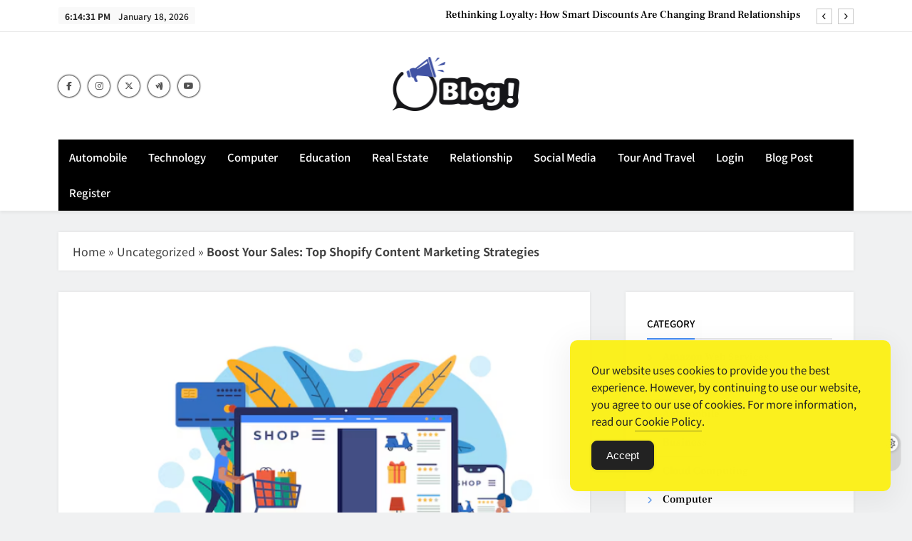

--- FILE ---
content_type: text/html; charset=UTF-8
request_url: https://www.guestpostworld.com/boost-your-sales-top-shopify-content-marketing-strategies/
body_size: 17299
content:
<!doctype html>
<html lang="en-US">
<head>
	<meta charset="UTF-8">
	<meta name="viewport" content="width=device-width, initial-scale=1">
	<link rel="profile" href="https://gmpg.org/xfn/11">
	<meta name='robots' content='index, follow, max-image-preview:large, max-snippet:-1, max-video-preview:-1'/>

	<!-- This site is optimized with the Yoast SEO Premium plugin v26.1 (Yoast SEO v26.7) - https://yoast.com/wordpress/plugins/seo/ -->
	<title>Boost Your Sales: Top Shopify Content Marketing Strategies - Global Guest Posts Hub: Connecting Voices Across the World</title>
	<link rel="canonical" href="https://www.guestpostworld.com/boost-your-sales-top-shopify-content-marketing-strategies/"/>
	<meta property="og:locale" content="en_US"/>
	<meta property="og:type" content="article"/>
	<meta property="og:title" content="Boost Your Sales: Top Shopify Content Marketing Strategies"/>
	<meta property="og:description" content="For a Shopify business to do well, it needs more than just goods; it needs a plan. Explores effective techniques, with insights from a Shopify SEO specialist, to enhance your store&#8217;s visibility and drive more traffic and conversions. You&#8217;ll learn how to make content for Shopify that does more than just promote goods and helps..."/>
	<meta property="og:url" content="https://www.guestpostworld.com/boost-your-sales-top-shopify-content-marketing-strategies/"/>
	<meta property="og:site_name" content="Global Guest Posts Hub: Connecting Voices Across the World"/>
	<meta property="article:published_time" content="2024-05-23T07:53:12+00:00"/>
	<meta property="article:modified_time" content="2024-05-23T07:55:33+00:00"/>
	<meta property="og:image" content="https://www.guestpostworld.com/wp-content/uploads/2024/05/shopify-SEO-experts-IndeedSEO.png"/>
	<meta property="og:image:width" content="798"/>
	<meta property="og:image:height" content="384"/>
	<meta property="og:image:type" content="image/png"/>
	<meta name="author" content="admin"/>
	<meta name="twitter:card" content="summary_large_image"/>
	<meta name="twitter:label1" content="Written by"/>
	<meta name="twitter:data1" content="admin"/>
	<meta name="twitter:label2" content="Est. reading time"/>
	<meta name="twitter:data2" content="7 minutes"/>
	<script type="application/ld+json" class="yoast-schema-graph">{"@context":"https://schema.org","@graph":[{"@type":"Article","@id":"https://www.guestpostworld.com/boost-your-sales-top-shopify-content-marketing-strategies/#article","isPartOf":{"@id":"https://www.guestpostworld.com/boost-your-sales-top-shopify-content-marketing-strategies/"},"author":{"name":"admin","@id":"https://www.guestpostworld.com/#/schema/person/587c513c315f62767c36ee0c0383e916"},"headline":"Boost Your Sales: Top Shopify Content Marketing Strategies","datePublished":"2024-05-23T07:53:12+00:00","dateModified":"2024-05-23T07:55:33+00:00","mainEntityOfPage":{"@id":"https://www.guestpostworld.com/boost-your-sales-top-shopify-content-marketing-strategies/"},"wordCount":1369,"commentCount":0,"publisher":{"@id":"https://www.guestpostworld.com/#organization"},"image":{"@id":"https://www.guestpostworld.com/boost-your-sales-top-shopify-content-marketing-strategies/#primaryimage"},"thumbnailUrl":"https://www.guestpostworld.com/wp-content/uploads/2024/05/shopify-SEO-experts-IndeedSEO.png","keywords":["Shopify SEO","Shopify SEO specialist"],"articleSection":["Business"],"inLanguage":"en-US"},{"@type":"WebPage","@id":"https://www.guestpostworld.com/boost-your-sales-top-shopify-content-marketing-strategies/","url":"https://www.guestpostworld.com/boost-your-sales-top-shopify-content-marketing-strategies/","name":"Boost Your Sales: Top Shopify Content Marketing Strategies - Global Guest Posts Hub: Connecting Voices Across the World","isPartOf":{"@id":"https://www.guestpostworld.com/#website"},"primaryImageOfPage":{"@id":"https://www.guestpostworld.com/boost-your-sales-top-shopify-content-marketing-strategies/#primaryimage"},"image":{"@id":"https://www.guestpostworld.com/boost-your-sales-top-shopify-content-marketing-strategies/#primaryimage"},"thumbnailUrl":"https://www.guestpostworld.com/wp-content/uploads/2024/05/shopify-SEO-experts-IndeedSEO.png","datePublished":"2024-05-23T07:53:12+00:00","dateModified":"2024-05-23T07:55:33+00:00","breadcrumb":{"@id":"https://www.guestpostworld.com/boost-your-sales-top-shopify-content-marketing-strategies/#breadcrumb"},"inLanguage":"en-US","potentialAction":[{"@type":"ReadAction","target":["https://www.guestpostworld.com/boost-your-sales-top-shopify-content-marketing-strategies/"]}]},{"@type":"ImageObject","inLanguage":"en-US","@id":"https://www.guestpostworld.com/boost-your-sales-top-shopify-content-marketing-strategies/#primaryimage","url":"https://www.guestpostworld.com/wp-content/uploads/2024/05/shopify-SEO-experts-IndeedSEO.png","contentUrl":"https://www.guestpostworld.com/wp-content/uploads/2024/05/shopify-SEO-experts-IndeedSEO.png","width":798,"height":384},{"@type":"BreadcrumbList","@id":"https://www.guestpostworld.com/boost-your-sales-top-shopify-content-marketing-strategies/#breadcrumb","itemListElement":[{"@type":"ListItem","position":1,"name":"Home","item":"https://www.guestpostworld.com/"},{"@type":"ListItem","position":2,"name":"Uncategorized","item":"https://www.guestpostworld.com/category/uncategorized/"},{"@type":"ListItem","position":3,"name":"Boost Your Sales: Top Shopify Content Marketing Strategies"}]},{"@type":"WebSite","@id":"https://www.guestpostworld.com/#website","url":"https://www.guestpostworld.com/","name":"Global Guest Posts Hub: Connecting Voices Across the World","description":"Sharing Perspectives, One Post at a Time","publisher":{"@id":"https://www.guestpostworld.com/#organization"},"potentialAction":[{"@type":"SearchAction","target":{"@type":"EntryPoint","urlTemplate":"https://www.guestpostworld.com/?s={search_term_string}"},"query-input":{"@type":"PropertyValueSpecification","valueRequired":true,"valueName":"search_term_string"}}],"inLanguage":"en-US"},{"@type":"Organization","@id":"https://www.guestpostworld.com/#organization","name":"Global Guest Posts Hub: Connecting Voices Across the World","url":"https://www.guestpostworld.com/","logo":{"@type":"ImageObject","inLanguage":"en-US","@id":"https://www.guestpostworld.com/#/schema/logo/image/","url":"https://www.guestpostworld.com/wp-content/uploads/2024/04/logo.png","contentUrl":"https://www.guestpostworld.com/wp-content/uploads/2024/04/logo.png","width":229,"height":76,"caption":"Global Guest Posts Hub: Connecting Voices Across the World"},"image":{"@id":"https://www.guestpostworld.com/#/schema/logo/image/"}},{"@type":"Person","@id":"https://www.guestpostworld.com/#/schema/person/587c513c315f62767c36ee0c0383e916","name":"admin","image":{"@type":"ImageObject","inLanguage":"en-US","@id":"https://www.guestpostworld.com/#/schema/person/image/","url":"https://secure.gravatar.com/avatar/b7af7ad777cad2c78cf2fd80d7a9731568df9ce3da0df410edbf55508c5c1c22?s=96&d=mm&r=g","contentUrl":"https://secure.gravatar.com/avatar/b7af7ad777cad2c78cf2fd80d7a9731568df9ce3da0df410edbf55508c5c1c22?s=96&d=mm&r=g","caption":"admin"},"sameAs":["https://guestpostworld.com"]}]}</script>
	<!-- / Yoast SEO Premium plugin. -->


<style id='wp-img-auto-sizes-contain-inline-css'>img:is([sizes=auto i],[sizes^="auto," i]){contain-intrinsic-size:3000px 1500px}</style>
<style id='wp-block-library-inline-css'>:root{--wp-block-synced-color:#7a00df;--wp-block-synced-color--rgb:122 , 0 , 223;--wp-bound-block-color:var(--wp-block-synced-color);--wp-editor-canvas-background:#ddd;--wp-admin-theme-color:#007cba;--wp-admin-theme-color--rgb:0 , 124 , 186;--wp-admin-theme-color-darker-10:#006ba1;--wp-admin-theme-color-darker-10--rgb:0 , 107 , 160.5;--wp-admin-theme-color-darker-20:#005a87;--wp-admin-theme-color-darker-20--rgb:0 , 90 , 135;--wp-admin-border-width-focus:2px}@media (min-resolution:192dpi){:root{--wp-admin-border-width-focus:1.5px}}.wp-element-button{cursor:pointer}:root .has-very-light-gray-background-color{background-color:#eee}:root .has-very-dark-gray-background-color{background-color:#313131}:root .has-very-light-gray-color{color:#eee}:root .has-very-dark-gray-color{color:#313131}:root .has-vivid-green-cyan-to-vivid-cyan-blue-gradient-background{background:linear-gradient(135deg,#00d084,#0693e3)}:root .has-purple-crush-gradient-background{background:linear-gradient(135deg,#34e2e4,#4721fb 50%,#ab1dfe)}:root .has-hazy-dawn-gradient-background{background:linear-gradient(135deg,#faaca8,#dad0ec)}:root .has-subdued-olive-gradient-background{background:linear-gradient(135deg,#fafae1,#67a671)}:root .has-atomic-cream-gradient-background{background:linear-gradient(135deg,#fdd79a,#004a59)}:root .has-nightshade-gradient-background{background:linear-gradient(135deg,#330968,#31cdcf)}:root .has-midnight-gradient-background{background:linear-gradient(135deg,#020381,#2874fc)}:root{--wp--preset--font-size--normal:16px;--wp--preset--font-size--huge:42px}.has-regular-font-size{font-size:1em}.has-larger-font-size{font-size:2.625em}.has-normal-font-size{font-size:var(--wp--preset--font-size--normal)}.has-huge-font-size{font-size:var(--wp--preset--font-size--huge)}.has-text-align-center{text-align:center}.has-text-align-left{text-align:left}.has-text-align-right{text-align:right}.has-fit-text{white-space:nowrap!important}#end-resizable-editor-section{display:none}.aligncenter{clear:both}.items-justified-left{justify-content:flex-start}.items-justified-center{justify-content:center}.items-justified-right{justify-content:flex-end}.items-justified-space-between{justify-content:space-between}.screen-reader-text{border:0;clip-path:inset(50%);height:1px;margin:-1px;overflow:hidden;padding:0;position:absolute;width:1px;word-wrap:normal!important}.screen-reader-text:focus{background-color:#ddd;clip-path:none;color:#444;display:block;font-size:1em;height:auto;left:5px;line-height:normal;padding:15px 23px 14px;text-decoration:none;top:5px;width:auto;z-index:100000}html :where(.has-border-color){border-style:solid}html :where([style*=border-top-color]){border-top-style:solid}html :where([style*=border-right-color]){border-right-style:solid}html :where([style*=border-bottom-color]){border-bottom-style:solid}html :where([style*=border-left-color]){border-left-style:solid}html :where([style*=border-width]){border-style:solid}html :where([style*=border-top-width]){border-top-style:solid}html :where([style*=border-right-width]){border-right-style:solid}html :where([style*=border-bottom-width]){border-bottom-style:solid}html :where([style*=border-left-width]){border-left-style:solid}html :where(img[class*=wp-image-]){height:auto;max-width:100%}:where(figure){margin:0 0 1em}html :where(.is-position-sticky){--wp-admin--admin-bar--position-offset:var(--wp-admin--admin-bar--height,0)}@media screen and (max-width:600px){html :where(.is-position-sticky){--wp-admin--admin-bar--position-offset:0}}</style><style id='wp-block-categories-inline-css'>.wp-block-categories{box-sizing:border-box}.wp-block-categories.alignleft{margin-right:2em}.wp-block-categories.alignright{margin-left:2em}.wp-block-categories.wp-block-categories-dropdown.aligncenter{text-align:center}.wp-block-categories .wp-block-categories__label{display:block;width:100%}</style>
<style id='wp-block-latest-posts-inline-css'>.wp-block-latest-posts{box-sizing:border-box}.wp-block-latest-posts.alignleft{margin-right:2em}.wp-block-latest-posts.alignright{margin-left:2em}.wp-block-latest-posts.wp-block-latest-posts__list{list-style:none}.wp-block-latest-posts.wp-block-latest-posts__list li{clear:both;overflow-wrap:break-word}.wp-block-latest-posts.is-grid{display:flex;flex-wrap:wrap}.wp-block-latest-posts.is-grid li{margin:0 1.25em 1.25em 0;width:100%}@media (min-width:600px){.wp-block-latest-posts.columns-2 li{width:calc(50% - .625em)}.wp-block-latest-posts.columns-2 li:nth-child(2n){margin-right:0}.wp-block-latest-posts.columns-3 li{width:calc(33.33333% - .83333em)}.wp-block-latest-posts.columns-3 li:nth-child(3n){margin-right:0}.wp-block-latest-posts.columns-4 li{width:calc(25% - .9375em)}.wp-block-latest-posts.columns-4 li:nth-child(4n){margin-right:0}.wp-block-latest-posts.columns-5 li{width:calc(20% - 1em)}.wp-block-latest-posts.columns-5 li:nth-child(5n){margin-right:0}.wp-block-latest-posts.columns-6 li{width:calc(16.66667% - 1.04167em)}.wp-block-latest-posts.columns-6 li:nth-child(6n){margin-right:0}}:root :where(.wp-block-latest-posts.is-grid){padding:0}:root :where(.wp-block-latest-posts.wp-block-latest-posts__list){padding-left:0}.wp-block-latest-posts__post-author,.wp-block-latest-posts__post-date{display:block;font-size:.8125em}.wp-block-latest-posts__post-excerpt,.wp-block-latest-posts__post-full-content{margin-bottom:1em;margin-top:.5em}.wp-block-latest-posts__featured-image a{display:inline-block}.wp-block-latest-posts__featured-image img{height:auto;max-width:100%;width:auto}.wp-block-latest-posts__featured-image.alignleft{float:left;margin-right:1em}.wp-block-latest-posts__featured-image.alignright{float:right;margin-left:1em}.wp-block-latest-posts__featured-image.aligncenter{margin-bottom:1em;text-align:center}</style>
<style id='wp-block-list-inline-css'>ol,ul{box-sizing:border-box}:root :where(.wp-block-list.has-background){padding:1.25em 2.375em}</style>
<style id='global-styles-inline-css'>:root{--wp--preset--aspect-ratio--square:1;--wp--preset--aspect-ratio--4-3: 4/3;--wp--preset--aspect-ratio--3-4: 3/4;--wp--preset--aspect-ratio--3-2: 3/2;--wp--preset--aspect-ratio--2-3: 2/3;--wp--preset--aspect-ratio--16-9: 16/9;--wp--preset--aspect-ratio--9-16: 9/16;--wp--preset--color--black:#000;--wp--preset--color--cyan-bluish-gray:#abb8c3;--wp--preset--color--white:#fff;--wp--preset--color--pale-pink:#f78da7;--wp--preset--color--vivid-red:#cf2e2e;--wp--preset--color--luminous-vivid-orange:#ff6900;--wp--preset--color--luminous-vivid-amber:#fcb900;--wp--preset--color--light-green-cyan:#7bdcb5;--wp--preset--color--vivid-green-cyan:#00d084;--wp--preset--color--pale-cyan-blue:#8ed1fc;--wp--preset--color--vivid-cyan-blue:#0693e3;--wp--preset--color--vivid-purple:#9b51e0;--wp--preset--gradient--vivid-cyan-blue-to-vivid-purple:linear-gradient(135deg,#0693e3 0%,#9b51e0 100%);--wp--preset--gradient--light-green-cyan-to-vivid-green-cyan:linear-gradient(135deg,#7adcb4 0%,#00d082 100%);--wp--preset--gradient--luminous-vivid-amber-to-luminous-vivid-orange:linear-gradient(135deg,#fcb900 0%,#ff6900 100%);--wp--preset--gradient--luminous-vivid-orange-to-vivid-red:linear-gradient(135deg,#ff6900 0%,#cf2e2e 100%);--wp--preset--gradient--very-light-gray-to-cyan-bluish-gray:linear-gradient(135deg,#eee 0%,#a9b8c3 100%);--wp--preset--gradient--cool-to-warm-spectrum:linear-gradient(135deg,#4aeadc 0%,#9778d1 20%,#cf2aba 40%,#ee2c82 60%,#fb6962 80%,#fef84c 100%);--wp--preset--gradient--blush-light-purple:linear-gradient(135deg,#ffceec 0%,#9896f0 100%);--wp--preset--gradient--blush-bordeaux:linear-gradient(135deg,#fecda5 0%,#fe2d2d 50%,#6b003e 100%);--wp--preset--gradient--luminous-dusk:linear-gradient(135deg,#ffcb70 0%,#c751c0 50%,#4158d0 100%);--wp--preset--gradient--pale-ocean:linear-gradient(135deg,#fff5cb 0%,#b6e3d4 50%,#33a7b5 100%);--wp--preset--gradient--electric-grass:linear-gradient(135deg,#caf880 0%,#71ce7e 100%);--wp--preset--gradient--midnight:linear-gradient(135deg,#020381 0%,#2874fc 100%);--wp--preset--font-size--small:13px;--wp--preset--font-size--medium:20px;--wp--preset--font-size--large:36px;--wp--preset--font-size--x-large:42px;--wp--preset--spacing--20:.44rem;--wp--preset--spacing--30:.67rem;--wp--preset--spacing--40:1rem;--wp--preset--spacing--50:1.5rem;--wp--preset--spacing--60:2.25rem;--wp--preset--spacing--70:3.38rem;--wp--preset--spacing--80:5.06rem;--wp--preset--shadow--natural:6px 6px 9px rgba(0,0,0,.2);--wp--preset--shadow--deep:12px 12px 50px rgba(0,0,0,.4);--wp--preset--shadow--sharp:6px 6px 0 rgba(0,0,0,.2);--wp--preset--shadow--outlined:6px 6px 0 -3px #fff , 6px 6px #000;--wp--preset--shadow--crisp:6px 6px 0 #000}:where(.is-layout-flex){gap:.5em}:where(.is-layout-grid){gap:.5em}body .is-layout-flex{display:flex}.is-layout-flex{flex-wrap:wrap;align-items:center}.is-layout-flex > :is(*, div){margin:0}body .is-layout-grid{display:grid}.is-layout-grid > :is(*, div){margin:0}:where(.wp-block-columns.is-layout-flex){gap:2em}:where(.wp-block-columns.is-layout-grid){gap:2em}:where(.wp-block-post-template.is-layout-flex){gap:1.25em}:where(.wp-block-post-template.is-layout-grid){gap:1.25em}.has-black-color{color:var(--wp--preset--color--black)!important}.has-cyan-bluish-gray-color{color:var(--wp--preset--color--cyan-bluish-gray)!important}.has-white-color{color:var(--wp--preset--color--white)!important}.has-pale-pink-color{color:var(--wp--preset--color--pale-pink)!important}.has-vivid-red-color{color:var(--wp--preset--color--vivid-red)!important}.has-luminous-vivid-orange-color{color:var(--wp--preset--color--luminous-vivid-orange)!important}.has-luminous-vivid-amber-color{color:var(--wp--preset--color--luminous-vivid-amber)!important}.has-light-green-cyan-color{color:var(--wp--preset--color--light-green-cyan)!important}.has-vivid-green-cyan-color{color:var(--wp--preset--color--vivid-green-cyan)!important}.has-pale-cyan-blue-color{color:var(--wp--preset--color--pale-cyan-blue)!important}.has-vivid-cyan-blue-color{color:var(--wp--preset--color--vivid-cyan-blue)!important}.has-vivid-purple-color{color:var(--wp--preset--color--vivid-purple)!important}.has-black-background-color{background-color:var(--wp--preset--color--black)!important}.has-cyan-bluish-gray-background-color{background-color:var(--wp--preset--color--cyan-bluish-gray)!important}.has-white-background-color{background-color:var(--wp--preset--color--white)!important}.has-pale-pink-background-color{background-color:var(--wp--preset--color--pale-pink)!important}.has-vivid-red-background-color{background-color:var(--wp--preset--color--vivid-red)!important}.has-luminous-vivid-orange-background-color{background-color:var(--wp--preset--color--luminous-vivid-orange)!important}.has-luminous-vivid-amber-background-color{background-color:var(--wp--preset--color--luminous-vivid-amber)!important}.has-light-green-cyan-background-color{background-color:var(--wp--preset--color--light-green-cyan)!important}.has-vivid-green-cyan-background-color{background-color:var(--wp--preset--color--vivid-green-cyan)!important}.has-pale-cyan-blue-background-color{background-color:var(--wp--preset--color--pale-cyan-blue)!important}.has-vivid-cyan-blue-background-color{background-color:var(--wp--preset--color--vivid-cyan-blue)!important}.has-vivid-purple-background-color{background-color:var(--wp--preset--color--vivid-purple)!important}.has-black-border-color{border-color:var(--wp--preset--color--black)!important}.has-cyan-bluish-gray-border-color{border-color:var(--wp--preset--color--cyan-bluish-gray)!important}.has-white-border-color{border-color:var(--wp--preset--color--white)!important}.has-pale-pink-border-color{border-color:var(--wp--preset--color--pale-pink)!important}.has-vivid-red-border-color{border-color:var(--wp--preset--color--vivid-red)!important}.has-luminous-vivid-orange-border-color{border-color:var(--wp--preset--color--luminous-vivid-orange)!important}.has-luminous-vivid-amber-border-color{border-color:var(--wp--preset--color--luminous-vivid-amber)!important}.has-light-green-cyan-border-color{border-color:var(--wp--preset--color--light-green-cyan)!important}.has-vivid-green-cyan-border-color{border-color:var(--wp--preset--color--vivid-green-cyan)!important}.has-pale-cyan-blue-border-color{border-color:var(--wp--preset--color--pale-cyan-blue)!important}.has-vivid-cyan-blue-border-color{border-color:var(--wp--preset--color--vivid-cyan-blue)!important}.has-vivid-purple-border-color{border-color:var(--wp--preset--color--vivid-purple)!important}.has-vivid-cyan-blue-to-vivid-purple-gradient-background{background:var(--wp--preset--gradient--vivid-cyan-blue-to-vivid-purple)!important}.has-light-green-cyan-to-vivid-green-cyan-gradient-background{background:var(--wp--preset--gradient--light-green-cyan-to-vivid-green-cyan)!important}.has-luminous-vivid-amber-to-luminous-vivid-orange-gradient-background{background:var(--wp--preset--gradient--luminous-vivid-amber-to-luminous-vivid-orange)!important}.has-luminous-vivid-orange-to-vivid-red-gradient-background{background:var(--wp--preset--gradient--luminous-vivid-orange-to-vivid-red)!important}.has-very-light-gray-to-cyan-bluish-gray-gradient-background{background:var(--wp--preset--gradient--very-light-gray-to-cyan-bluish-gray)!important}.has-cool-to-warm-spectrum-gradient-background{background:var(--wp--preset--gradient--cool-to-warm-spectrum)!important}.has-blush-light-purple-gradient-background{background:var(--wp--preset--gradient--blush-light-purple)!important}.has-blush-bordeaux-gradient-background{background:var(--wp--preset--gradient--blush-bordeaux)!important}.has-luminous-dusk-gradient-background{background:var(--wp--preset--gradient--luminous-dusk)!important}.has-pale-ocean-gradient-background{background:var(--wp--preset--gradient--pale-ocean)!important}.has-electric-grass-gradient-background{background:var(--wp--preset--gradient--electric-grass)!important}.has-midnight-gradient-background{background:var(--wp--preset--gradient--midnight)!important}.has-small-font-size{font-size:var(--wp--preset--font-size--small)!important}.has-medium-font-size{font-size:var(--wp--preset--font-size--medium)!important}.has-large-font-size{font-size:var(--wp--preset--font-size--large)!important}.has-x-large-font-size{font-size:var(--wp--preset--font-size--x-large)!important}</style>

<style id='classic-theme-styles-inline-css'>.wp-block-button__link{color:#fff;background-color:#32373c;border-radius:9999px;box-shadow:none;text-decoration:none;padding:calc(.667em + 2px) calc(1.333em + 2px);font-size:1.125em}.wp-block-file__button{background:#32373c;color:#fff;text-decoration:none}</style>
<link rel='stylesheet' id='simple-gdpr-cookie-compliance-css' href='https://www.guestpostworld.com/wp-content/plugins/simple-gdpr-cookie-compliance/public/assets/dist/public.min.css?ver=2.0.0' media='all'/>
<style id='simple-gdpr-cookie-compliance-inline-css'>:root{--sgcc-text-color:#222;--sgcc-link-color:#222;--sgcc-link-hover-color:#4cc500;--sgcc-notice-background-color:#fbf01e;--sgcc-cookie-icon-color:#222;--sgcc-close-button-background-color:#222;--sgcc-close-button-hover-background-color:#4cc500;--sgcc-close-button-color:#fff;--sgcc-close-button-hover-color:#fff;--sgcc-accept-button-background-color:#222;--sgcc-accept-button-hover-background-color:#4cc500;--sgcc-accept-button-color:#fff;--sgcc-accept-button-hover-color:#fff;--sgcc-accept-button-border-color:#222;--sgcc-accept-button-hover-border-color:#4cc500}.sgcc-main-wrapper[data-layout="custom_width"],.sgcc-main-wrapper[data-layout="pop_up"]{--width:450px}.sgcc-main-wrapper[data-layout="custom_width"].position-bottom-right{--right:30px;--bottom:30px}</style>
<link rel='stylesheet' id='parent-style-css' href='https://www.guestpostworld.com/wp-content/themes/newsis/style.css?ver=6.9' media='all'/>
<link rel='stylesheet' id='child-style-css' href='https://www.guestpostworld.com/wp-content/themes/new-sis-child-newsis-child/style.css?ver=6.9' media='all'/>
<link rel='stylesheet' id='fontawesome-css' href='https://www.guestpostworld.com/wp-content/themes/newsis/assets/lib/fontawesome/css/all.min.css?ver=6.5.1' media='all'/>
<link rel='stylesheet' id='slick-css' href='https://www.guestpostworld.com/wp-content/themes/newsis/assets/lib/slick/slick.css?ver=1.8.1' media='all'/>
<link rel='stylesheet' id='magnific-popup-css' href='https://www.guestpostworld.com/wp-content/themes/newsis/assets/lib/magnific-popup/magnific-popup.css?ver=1.1.0' media='all'/>
<link rel='stylesheet' id='newsis-typo-fonts-css' href='https://www.guestpostworld.com/wp-content/fonts/b93612ea7cf619cf93b8bb919714b8b7.css' media='all'/>
<link rel='stylesheet' id='newsis-style-css' href='https://www.guestpostworld.com/wp-content/themes/new-sis-child-newsis-child/style.css?ver=1.0' media='all'/>
<style id='newsis-style-inline-css'>body.newsis_font_typography{--newsis-global-preset-color-1:#64748b}body.newsis_font_typography{--newsis-global-preset-color-2:#27272a}body.newsis_font_typography{--newsis-global-preset-color-3:#ef4444}body.newsis_font_typography{--newsis-global-preset-color-4:#eab308}body.newsis_font_typography{--newsis-global-preset-color-5:#84cc16}body.newsis_font_typography{--newsis-global-preset-color-6:#22c55e}body.newsis_font_typography{--newsis-global-preset-color-7:#06b6d4}body.newsis_font_typography{--newsis-global-preset-color-8:#0284c7}body.newsis_font_typography{--newsis-global-preset-color-9:#6366f1}body.newsis_font_typography{--newsis-global-preset-color-10:#84cc16}body.newsis_font_typography{--newsis-global-preset-color-11:#a855f7}body.newsis_font_typography{--newsis-global-preset-color-12:#f43f5e}body.newsis_font_typography{--newsis-global-preset-gradient-color-1:linear-gradient(135deg,#485563 10%,#29323c 100%)}body.newsis_font_typography{--newsis-global-preset-gradient-color-2:linear-gradient(135deg,#ff512f 10%,#f09819 100%)}body.newsis_font_typography{--newsis-global-preset-gradient-color-3:linear-gradient(135deg,#00416a 10%,#e4e5e6 100%)}body.newsis_font_typography{--newsis-global-preset-gradient-color-4:linear-gradient(135deg,#ce9ffc 10%,#7367f0 100%)}body.newsis_font_typography{--newsis-global-preset-gradient-color-5:linear-gradient(135deg,#90f7ec 10%,#32ccbc 100%)}body.newsis_font_typography{--newsis-global-preset-gradient-color-6:linear-gradient(135deg,#81fbb8 10%,#28c76f 100%)}body.newsis_font_typography{--newsis-global-preset-gradient-color-7:linear-gradient(135deg,#eb3349 10%,#f45c43 100%)}body.newsis_font_typography{--newsis-global-preset-gradient-color-8:linear-gradient(135deg,#fff720 10%,#3cd500 100%)}body.newsis_font_typography{--newsis-global-preset-gradient-color-9:linear-gradient(135deg,#ff96f9 10%,#c32bac 100%)}body.newsis_font_typography{--newsis-global-preset-gradient-color-10:linear-gradient(135deg,#69ff97 10%,#00e4ff 100%)}body.newsis_font_typography{--newsis-global-preset-gradient-color-11:linear-gradient(135deg,#3c8ce7 10%,#00eaff 100%)}body.newsis_font_typography{--newsis-global-preset-gradient-color-12:linear-gradient(135deg,#ff7af5 10%,#513162 100%)}.newsis_font_typography{--header-padding:30px}.newsis_font_typography{--header-padding-tablet:20px}.newsis_font_typography{--header-padding-smartphone:20px}.newsis_font_typography{--full-width-padding-top:30px}.newsis_font_typography{--full-width-padding-top-tablet:30px}.newsis_font_typography{--full-width-padding-top-smartphone:30px}.newsis_font_typography{--leftc_rights-padding-top:30px}.newsis_font_typography{--leftc_rights-padding-top-tablet:30px}.newsis_font_typography{--leftc_rights-padding-top-smartphone:30px}.newsis_font_typography{--lefts_rightc-padding-top:30px}.newsis_font_typography{--lefts_rightc-padding-top-tablet:30px}.newsis_font_typography{--lefts_rightc-padding-top-smartphone:30px}.newsis_font_typography{--bottom-full-width-padding-top:30px}.newsis_font_typography{--bottom-full-width-padding-top-tablet:30px}.newsis_font_typography{--bottom-full-width-padding-top-smartphone:30px}.newsis_font_typography{--archive-padding-top:30px}.newsis_font_typography{--archive-padding-top-tablet:30px}.newsis_font_typography{--archive-padding-top-smartphone:30px}.newsis_font_typography{--footer-padding-top:35px}.newsis_font_typography{--footer-padding-top-tablet:35px}.newsis_font_typography{--footer-padding-top-smartphone:35px}.newsis_font_typography{--full-width-padding-bottom:30px}.newsis_font_typography{--full-width-padding-bottom-tablet:30px}.newsis_font_typography{--full-width-padding-bottom-smartphone:30px}.newsis_font_typography{--leftc_rights-padding-bottom:30px}.newsis_font_typography{--leftc_rights-padding-bottom-tablet:30px}.newsis_font_typography{--leftc_rights-padding-bottom-smartphone:30px}.newsis_font_typography{--lefts_rightc-padding-bottom:30px}.newsis_font_typography{--lefts_rightc-padding-bottom-tablet:30px}.newsis_font_typography{--lefts_rightc-padding-bottom-smartphone:30px}.newsis_font_typography{--bottom-full-width-padding-bottom:30px}.newsis_font_typography{--bottom-full-width-padding-bottom-tablet:30px}.newsis_font_typography{--bottom-full-width-padding-bottom-smartphone:30px}.newsis_font_typography{--archive-padding-bottom:30px}.newsis_font_typography{--archive-padding-bottom-tablet:30px}.newsis_font_typography{--archive-padding-bottom-smartphone:30px}.newsis_font_typography{--footer-padding-bottom:35px}.newsis_font_typography{--footer-padding-bottom-tablet:35px}.newsis_font_typography{--footer-padding-bottom-smartphone:35px}.newsis_main_body .site-header.layout--default .top-header{background: #ffff}.newsis_main_body .site-header.layout--default .menu-section .row,.newsis_main_body .site-header.layout--three .header-smh-button-wrap{background:#000}.newsis_font_typography{--site-title-family:Frank Ruhl Libre}.newsis_font_typography{--site-title-weight:500}.newsis_font_typography{--site-title-texttransform:unset}.newsis_font_typography{--site-title-textdecoration:none}.newsis_font_typography{--site-title-size:45px}.newsis_font_typography{--site-title-size-tab:43px}.newsis_font_typography{--site-title-size-mobile:40px}.newsis_font_typography{--site-title-lineheight:45px}.newsis_font_typography{--site-title-lineheight-tab:42px}.newsis_font_typography{--site-title-lineheight-mobile:40px}.newsis_font_typography{--site-title-letterspacing:0}.newsis_font_typography{--site-title-letterspacing-tab:0}.newsis_font_typography{--site-title-letterspacing-mobile:0}.newsis_font_typography{--site-tagline-family:Noto Sans JP}.newsis_font_typography{--site-tagline-weight:400}.newsis_font_typography{--site-tagline-texttransform:capitalize}.newsis_font_typography{--site-tagline-textdecoration:none}.newsis_font_typography{--site-tagline-size:14px}.newsis_font_typography{--site-tagline-size-tab:14px}.newsis_font_typography{--site-tagline-size-mobile:14px}.newsis_font_typography{--site-tagline-lineheight:15px}.newsis_font_typography{--site-tagline-lineheight-tab:15px}.newsis_font_typography{--site-tagline-lineheight-mobile:15px}.newsis_font_typography{--site-tagline-letterspacing:0}.newsis_font_typography{--site-tagline-letterspacing-tab:0}.newsis_font_typography{--site-tagline-letterspacing-mobile:0}.newsis_font_typography{--block-title-family:Noto Sans JP}.newsis_font_typography{--block-title-weight:500}.newsis_font_typography{--block-title-texttransform:uppercase}.newsis_font_typography{--block-title-textdecoration:none}.newsis_font_typography{--block-title-size:17px}.newsis_font_typography{--block-title-size-tab:13px}.newsis_font_typography{--block-title-size-mobile:13px}.newsis_font_typography{--block-title-lineheight:30px}.newsis_font_typography{--block-title-lineheight-tab:30px}.newsis_font_typography{--block-title-lineheight-mobile:30px}.newsis_font_typography{--block-title-letterspacing:0}.newsis_font_typography{--block-title-letterspacing-tab:0}.newsis_font_typography{--block-title-letterspacing-mobile:0}.newsis_font_typography{--post-title-family:Frank Ruhl Libre}.newsis_font_typography{--post-title-weight:500}.newsis_font_typography{--post-title-texttransform:unset}.newsis_font_typography{--post-title-textdecoration:none}.newsis_font_typography{--post-title-size:22px}.newsis_font_typography{--post-title-size-tab:18px}.newsis_font_typography{--post-title-size-mobile:15px}.newsis_font_typography{--post-title-lineheight:24px}.newsis_font_typography{--post-title-lineheight-tab:30px}.newsis_font_typography{--post-title-lineheight-mobile:26px}.newsis_font_typography{--post-title-letterspacing:0}.newsis_font_typography{--post-title-letterspacing-tab:0}.newsis_font_typography{--post-title-letterspacing-mobile:0}.newsis_font_typography{--meta-family:Noto Sans JP}.newsis_font_typography{--meta-weight:400}.newsis_font_typography{--meta-texttransform:uppercase}.newsis_font_typography{--meta-textdecoration:none}.newsis_font_typography{--meta-size:14px}.newsis_font_typography{--meta-size-tab:12px}.newsis_font_typography{--meta-size-mobile:11px}.newsis_font_typography{--meta-lineheight:16px}.newsis_font_typography{--meta-lineheight-tab:16px}.newsis_font_typography{--meta-lineheight-mobile:16px}.newsis_font_typography{--meta-letterspacing:0}.newsis_font_typography{--meta-letterspacing-tab:0}.newsis_font_typography{--meta-letterspacing-mobile:0}.newsis_font_typography{--content-family:Noto Sans JP}.newsis_font_typography{--content-weight:300}.newsis_font_typography{--content-texttransform:unset}.newsis_font_typography{--content-textdecoration:none}.newsis_font_typography{--content-size:15px}.newsis_font_typography{--content-size-tab:15px}.newsis_font_typography{--content-size-mobile:15px}.newsis_font_typography{--content-lineheight:24px}.newsis_font_typography{--content-lineheight-tab:24px}.newsis_font_typography{--content-lineheight-mobile:24px}.newsis_font_typography{--content-letterspacing:0}.newsis_font_typography{--content-letterspacing-tab:0}.newsis_font_typography{--content-letterspacing-mobile:0}.newsis_font_typography{--menu-family:Noto Sans JP}.newsis_font_typography{--menu-weight:500}.newsis_font_typography{--menu-texttransform:capitalize}.newsis_font_typography{--menu-textdecoration:none}.newsis_font_typography{--menu-size:16px}.newsis_font_typography{--menu-size-tab:16px}.newsis_font_typography{--menu-size-mobile:16px}.newsis_font_typography{--menu-lineheight:24px}.newsis_font_typography{--menu-lineheight-tab:24px}.newsis_font_typography{--menu-lineheight-mobile:24px}.newsis_font_typography{--menu-letterspacing:0}.newsis_font_typography{--menu-letterspacing-tab:0}.newsis_font_typography{--menu-letterspacing-mobile:0}.newsis_font_typography{--submenu-family:Noto Sans JP}.newsis_font_typography{--submenu-weight:500}.newsis_font_typography{--submenu-texttransform:capitalize}.newsis_font_typography{--submenu-textdecoration:none}.newsis_font_typography{--submenu-size:14px}.newsis_font_typography{--submenu-size-tab:14px}.newsis_font_typography{--submenu-size-mobile:14px}.newsis_font_typography{--submenu-lineheight:24px}.newsis_font_typography{--submenu-lineheight-tab:24px}.newsis_font_typography{--submenu-lineheight-mobile:24px}.newsis_font_typography{--submenu-letterspacing:0}.newsis_font_typography{--submenu-letterspacing-tab:0}.newsis_font_typography{--submenu-letterspacing-mobile:0}.newsis_font_typography{--custom-btn-family:Noto Sans JP}.newsis_font_typography{--custom-btn-weight:500}.newsis_font_typography{--custom-btn-texttransform:unset}.newsis_font_typography{--custom-btn-textdecoration:none}.newsis_font_typography{--custom-btn-size:13px}.newsis_font_typography{--custom-btn-size-tab:13px}.newsis_font_typography{--custom-btn-size-mobile:13px}.newsis_font_typography{--custom-btn-lineheight:30px}.newsis_font_typography{--custom-btn-lineheight-tab:30px}.newsis_font_typography{--custom-btn-lineheight-mobile:30px}.newsis_font_typography{--custom-btn-letterspacing:0}.newsis_font_typography{--custom-btn-letterspacing-tab:0}.newsis_font_typography{--custom-btn-letterspacing-mobile:0}.newsis_font_typography{--post-link-btn-family:Noto Sans JP}.newsis_font_typography{--post-link-btn-weight:500}.newsis_font_typography{--post-link-btn-texttransform:unset}.newsis_font_typography{--post-link-btn-textdecoration:none}.newsis_font_typography{--post-link-btn-size:14px}.newsis_font_typography{--post-link-btn-size-tab:14px}.newsis_font_typography{--post-link-btn-size-mobile:14px}.newsis_font_typography{--post-link-btn-lineheight:21px}.newsis_font_typography{--post-link-btn-lineheight-tab:21px}.newsis_font_typography{--post-link-btn-lineheight-mobile:21px}.newsis_font_typography{--post-link-btn-letterspacing:0}.newsis_font_typography{--post-link-btn-letterspacing-tab:0}.newsis_font_typography{--post-link-btn-letterspacing-mobile:0}.newsis_font_typography{--single-title-family:Frank Ruhl Libre}.newsis_font_typography{--single-title-weight:700}.newsis_font_typography{--single-title-texttransform:unset}.newsis_font_typography{--single-title-textdecoration:none}.newsis_font_typography{--single-title-size:32px}.newsis_font_typography{--single-title-size-tab:32px}.newsis_font_typography{--single-title-size-mobile:30px}.newsis_font_typography{--single-title-lineheight:40px}.newsis_font_typography{--single-title-lineheight-tab:40px}.newsis_font_typography{--single-title-lineheight-mobile:35px}.newsis_font_typography{--single-title-letterspacing:0}.newsis_font_typography{--single-title-letterspacing-tab:0}.newsis_font_typography{--single-title-letterspacing-mobile:0}.newsis_font_typography{--single-meta-family:Noto Sans JP}.newsis_font_typography{--single-meta-weight:500}.newsis_font_typography{--single-meta-texttransform:capitalize}.newsis_font_typography{--single-meta-textdecoration:none}.newsis_font_typography{--single-meta-size:13px}.newsis_font_typography{--single-meta-size-tab:13px}.newsis_font_typography{--single-meta-size-mobile:13px}.newsis_font_typography{--single-meta-lineheight:18px}.newsis_font_typography{--single-meta-lineheight-tab:18px}.newsis_font_typography{--single-meta-lineheight-mobile:18px}.newsis_font_typography{--single-meta-letterspacing:0}.newsis_font_typography{--single-meta-letterspacing-tab:0}.newsis_font_typography{--single-meta-letterspacing-mobile:0}.newsis_font_typography{--single-content-family:Noto Sans JP}.newsis_font_typography{--single-content-weight:300}.newsis_font_typography{--single-content-texttransform:unset}.newsis_font_typography{--single-content-textdecoration:none}.newsis_font_typography{--single-content-size:16px}.newsis_font_typography{--single-content-size-tab:16px}.newsis_font_typography{--single-content-size-mobile:16px}.newsis_font_typography{--single-content-lineheight:30px}.newsis_font_typography{--single-content-lineheight-tab:30px}.newsis_font_typography{--single-content-lineheight-mobile:30px}.newsis_font_typography{--single-content-letterspacing:0}.newsis_font_typography{--single-content-letterspacing-tab:0}.newsis_font_typography{--single-content-letterspacing-mobile:0}.newsis_font_typography{--single-content-h1-family:Frank Ruhl Libre}.newsis_font_typography{--single-content-h1-weight:700}.newsis_font_typography{--single-content-h1-texttransform:capitalize}.newsis_font_typography{--single-content-h1-textdecoration:none}.newsis_font_typography{--single-content-h1-size:32px}.newsis_font_typography{--single-content-h1-size-tab:16px}.newsis_font_typography{--single-content-h1-size-mobile:16px}.newsis_font_typography{--single-content-h1-lineheight:46px}.newsis_font_typography{--single-content-h1-lineheight-tab:22px}.newsis_font_typography{--single-content-h1-lineheight-mobile:22px}.newsis_font_typography{--single-content-h1-letterspacing:0}.newsis_font_typography{--single-content-h1-letterspacing-tab:0}.newsis_font_typography{--single-content-h1-letterspacing-mobile:0}.newsis_font_typography{--single-content-h2-family:Frank Ruhl Libre}.newsis_font_typography{--single-content-h2-weight:700}.newsis_font_typography{--single-content-h2-texttransform:capitalize}.newsis_font_typography{--single-content-h2-textdecoration:none}.newsis_font_typography{--single-content-h2-size:26px}.newsis_font_typography{--single-content-h2-size-tab:16px}.newsis_font_typography{--single-content-h2-size-mobile:16px}.newsis_font_typography{--single-content-h2-lineheight:38px}.newsis_font_typography{--single-content-h2-lineheight-tab:22px}.newsis_font_typography{--single-content-h2-lineheight-mobile:22px}.newsis_font_typography{--single-content-h2-letterspacing:0}.newsis_font_typography{--single-content-h2-letterspacing-tab:0}.newsis_font_typography{--single-content-h2-letterspacing-mobile:0}.newsis_font_typography{--single-content-h3-family:Frank Ruhl Libre}.newsis_font_typography{--single-content-h3-weight:700}.newsis_font_typography{--single-content-h3-texttransform:capitalize}.newsis_font_typography{--single-content-h3-textdecoration:none}.newsis_font_typography{--single-content-h3-size:19px}.newsis_font_typography{--single-content-h3-size-tab:16px}.newsis_font_typography{--single-content-h3-size-mobile:16px}.newsis_font_typography{--single-content-h3-lineheight:27px}.newsis_font_typography{--single-content-h3-lineheight-tab:22px}.newsis_font_typography{--single-content-h3-lineheight-mobile:22px}.newsis_font_typography{--single-content-h3-letterspacing:0}.newsis_font_typography{--single-content-h3-letterspacing-tab:0}.newsis_font_typography{--single-content-h3-letterspacing-mobile:0}.newsis_font_typography{--single-content-h4-family:Frank Ruhl Libre}.newsis_font_typography{--single-content-h4-weight:700}.newsis_font_typography{--single-content-h4-texttransform:capitalize}.newsis_font_typography{--single-content-h4-textdecoration:none}.newsis_font_typography{--single-content-h4-size:17px}.newsis_font_typography{--single-content-h4-size-tab:16px}.newsis_font_typography{--single-content-h4-size-mobile:16px}.newsis_font_typography{--single-content-h4-lineheight:24px}.newsis_font_typography{--single-content-h4-lineheight-tab:22px}.newsis_font_typography{--single-content-h4-lineheight-mobile:22px}.newsis_font_typography{--single-content-h4-letterspacing:0}.newsis_font_typography{--single-content-h4-letterspacing-tab:0}.newsis_font_typography{--single-content-h4-letterspacing-mobile:0}.newsis_font_typography{--single-content-h5-family:Frank Ruhl Libre}.newsis_font_typography{--single-content-h5-weight:700}.newsis_font_typography{--single-content-h5-texttransform:capitalize}.newsis_font_typography{--single-content-h5-textdecoration:none}.newsis_font_typography{--single-content-h5-size:14px}.newsis_font_typography{--single-content-h5-size-tab:16px}.newsis_font_typography{--single-content-h5-size-mobile:16px}.newsis_font_typography{--single-content-h5-lineheight:20px}.newsis_font_typography{--single-content-h5-lineheight-tab:20px}.newsis_font_typography{--single-content-h5-lineheight-mobile:20px}.newsis_font_typography{--single-content-h5-letterspacing:0}.newsis_font_typography{--single-content-h5-letterspacing-tab:0}.newsis_font_typography{--single-content-h5-letterspacing-mobile:0}.newsis_font_typography{--single-content-h6-family:Frank Ruhl Libre}.newsis_font_typography{--single-content-h6-weight:700}.newsis_font_typography{--single-content-h6-texttransform:capitalize}.newsis_font_typography{--single-content-h6-textdecoration:none}.newsis_font_typography{--single-content-h6-size:11px}.newsis_font_typography{--single-content-h6-size-tab:11px}.newsis_font_typography{--single-content-h6-size-mobile:10px}.newsis_font_typography{--single-content-h6-lineheight:16px}.newsis_font_typography{--single-content-h6-lineheight-tab:16px}.newsis_font_typography{--single-content-h6-lineheight-mobile:16px}.newsis_font_typography{--single-content-h6-letterspacing:0}.newsis_font_typography{--single-content-h6-letterspacing-tab:0}.newsis_font_typography{--single-content-h6-letterspacing-mobile:0}body .site-branding img.custom-logo{width:230px}@media (max-width:940px){body .site-branding img.custom-logo{width:200px}}@media (max-width:610px){body .site-branding img.custom-logo{width:200px}}.newsis_main_body #newsis_menu_burger span{background-color:#fff}.newsis_main_body .menu_txt{color:#fff}.newsis_font_typography{--menu-color:#fff}.newsis_font_typography{--menu-color-hover:#fff}@media (max-width:610px){nav.main-navigation ul.menu li a,nav.main-navigation ul.nav-menu li a{color:#fff}}@media (max-width:768px){.newsis_main_body nav.main-navigation ul.menu,.newsis_main_body nav.main-navigation ul.nav-menu,.newsis_main_body .main-navigation ul.menu ul,.newsis_main_body .main-navigation ul.nav-menu ul{background:#000}}.newsis_main_body nav.main-navigation ul.menu,.newsis_main_body nav.main-navigation ul.nav-menu{border-color:#000}.newsis_main_body nav.main-navigation ul.menu,.newsis_main_body nav.main-navigation ul.nav-menu{border-color:#000}.newsis_main_body nav.main-navigation ul.menu,.newsis_main_body nav.main-navigation ul.nav-menu li{border-color:#000}.newsis_main_body{--site-bk-color:#f0f1f2}@media (max-width:610px){.ads-banner{display:block}body #newsis-scroll-to-top.show{display:none}}body.newsis_main_body{--custom-btn-icon-size:11px}body.newsis_main_body{--custom-btn-icon-size-tablet:11px}body.newsis_main_body{--custom-btn-icon-size-smartphone:11px}body.newsis_main_body{--readmore-button-font-size:10px}body.newsis_main_body{--readmore-button-font-size-tablet:10px}body.newsis_main_body{--readmore-button-font-size-smartphone:10px}body.newsis_main_body .site-header.layout--default .site-branding-section,body.newsis_main_body .site-header.layout--default .menu-section{background: }body.newsis_main_body{--newsis-global-preset-theme-color:#448bef}body.newsis_dark_mode{--newsis-global-preset-theme-color:#448bef}body.newsis_main_body{--menu-color-active:#fff}body.newsis_dark_mode{--menu-color-active:#fff}.newsis_font_typography{--sidebar-toggle-color:#fff}.newsis_font_typography{--sidebar-toggle-color-hover:#fff}.newsis-iscard .newsis-card,.newsis-iscard .widget_block,.newsis-iscard .widget_meta ul{box-shadow :  0px 0px 4px 0px rgb(0 0 0 / 8%)}.newsis-iscard .newsis-card:hover,.newsis-iscard .widget_block:hover,.newsis-iscard .widget_meta ul:hover{box-shadow :  -2px 6px 15px 0px rgb(0 0 0 / 20%)}a.post-link-button i{font-size:10px}@media (max-width:940px){a.post-link-button i{font-size:10px}}@media (max-width:610px){a.post-link-button i{font-size:10px}}body .post-categories .cat-item.cat-5{background-color:#333}body .post-categories .cat-item.cat-5:hover{background-color:#448bef}body .newsis-category-no-bk .post-categories .cat-item.cat-5 a{color:#333}body .newsis-category-no-bk .post-categories .cat-item.cat-5 a:hover{color:#448bef}body .post-categories .cat-item.cat-6{background-color:#333}body .post-categories .cat-item.cat-6:hover{background-color:#448bef}body .newsis-category-no-bk .post-categories .cat-item.cat-6 a{color:#333}body .newsis-category-no-bk .post-categories .cat-item.cat-6 a:hover{color:#448bef}body .post-categories .cat-item.cat-4{background-color:#333}body .post-categories .cat-item.cat-4:hover{background-color:#448bef}body .newsis-category-no-bk .post-categories .cat-item.cat-4 a{color:#333}body .newsis-category-no-bk .post-categories .cat-item.cat-4 a:hover{color:#448bef}body .post-categories .cat-item.cat-151{background-color:#333}body .post-categories .cat-item.cat-151:hover{background-color:#448bef}body .newsis-category-no-bk .post-categories .cat-item.cat-151 a{color:#333}body .newsis-category-no-bk .post-categories .cat-item.cat-151 a:hover{color:#448bef}body .post-categories .cat-item.cat-3{background-color:#333}body .post-categories .cat-item.cat-3:hover{background-color:#448bef}body .newsis-category-no-bk .post-categories .cat-item.cat-3 a{color:#333}body .newsis-category-no-bk .post-categories .cat-item.cat-3 a:hover{color:#448bef}body .post-categories .cat-item.cat-2{background-color:#333}body .post-categories .cat-item.cat-2:hover{background-color:#448bef}body .newsis-category-no-bk .post-categories .cat-item.cat-2 a{color:#333}body .newsis-category-no-bk .post-categories .cat-item.cat-2 a:hover{color:#448bef}body .post-categories .cat-item.cat-7{background-color:#333}body .post-categories .cat-item.cat-7:hover{background-color:#448bef}body .newsis-category-no-bk .post-categories .cat-item.cat-7 a{color:#333}body .newsis-category-no-bk .post-categories .cat-item.cat-7 a:hover{color:#448bef}body .post-categories .cat-item.cat-8{background-color:#333}body .post-categories .cat-item.cat-8:hover{background-color:#448bef}body .newsis-category-no-bk .post-categories .cat-item.cat-8 a{color:#333}body .newsis-category-no-bk .post-categories .cat-item.cat-8 a:hover{color:#448bef}body .post-categories .cat-item.cat-237{background-color:#333}body .post-categories .cat-item.cat-237:hover{background-color:#448bef}body .newsis-category-no-bk .post-categories .cat-item.cat-237 a{color:#333}body .newsis-category-no-bk .post-categories .cat-item.cat-237 a:hover{color:#448bef}body .post-categories .cat-item.cat-1264{background-color:#333}body .post-categories .cat-item.cat-1264:hover{background-color:#448bef}body .newsis-category-no-bk .post-categories .cat-item.cat-1264 a{color:#333}body .newsis-category-no-bk .post-categories .cat-item.cat-1264 a:hover{color:#448bef}body .post-categories .cat-item.cat-496{background-color:#333}body .post-categories .cat-item.cat-496:hover{background-color:#448bef}body .newsis-category-no-bk .post-categories .cat-item.cat-496 a{color:#333}body .newsis-category-no-bk .post-categories .cat-item.cat-496 a:hover{color:#448bef}body .post-categories .cat-item.cat-152{background-color:#333}body .post-categories .cat-item.cat-152:hover{background-color:#448bef}body .newsis-category-no-bk .post-categories .cat-item.cat-152 a{color:#333}body .newsis-category-no-bk .post-categories .cat-item.cat-152 a:hover{color:#448bef}body .post-categories .cat-item.cat-11{background-color:#333}body .post-categories .cat-item.cat-11:hover{background-color:#448bef}body .newsis-category-no-bk .post-categories .cat-item.cat-11 a{color:#333}body .newsis-category-no-bk .post-categories .cat-item.cat-11 a:hover{color:#448bef}body .post-categories .cat-item.cat-12{background-color:#333}body .post-categories .cat-item.cat-12:hover{background-color:#448bef}body .newsis-category-no-bk .post-categories .cat-item.cat-12 a{color:#333}body .newsis-category-no-bk .post-categories .cat-item.cat-12 a:hover{color:#448bef}body .post-categories .cat-item.cat-13{background-color:#333}body .post-categories .cat-item.cat-13:hover{background-color:#448bef}body .newsis-category-no-bk .post-categories .cat-item.cat-13 a{color:#333}body .newsis-category-no-bk .post-categories .cat-item.cat-13 a:hover{color:#448bef}body .post-categories .cat-item.cat-14{background-color:#333}body .post-categories .cat-item.cat-14:hover{background-color:#448bef}body .newsis-category-no-bk .post-categories .cat-item.cat-14 a{color:#333}body .newsis-category-no-bk .post-categories .cat-item.cat-14 a:hover{color:#448bef}body .post-categories .cat-item.cat-15{background-color:#333}body .post-categories .cat-item.cat-15:hover{background-color:#448bef}body .newsis-category-no-bk .post-categories .cat-item.cat-15 a{color:#333}body .newsis-category-no-bk .post-categories .cat-item.cat-15 a:hover{color:#448bef}body .post-categories .cat-item.cat-16{background-color:#333}body .post-categories .cat-item.cat-16:hover{background-color:#448bef}body .newsis-category-no-bk .post-categories .cat-item.cat-16 a{color:#333}body .newsis-category-no-bk .post-categories .cat-item.cat-16 a:hover{color:#448bef}body .post-categories .cat-item.cat-9{background-color:#333}body .post-categories .cat-item.cat-9:hover{background-color:#448bef}body .newsis-category-no-bk .post-categories .cat-item.cat-9 a{color:#333}body .newsis-category-no-bk .post-categories .cat-item.cat-9 a:hover{color:#448bef}body .post-categories .cat-item.cat-10{background-color:#333}body .post-categories .cat-item.cat-10:hover{background-color:#448bef}body .newsis-category-no-bk .post-categories .cat-item.cat-10 a{color:#333}body .newsis-category-no-bk .post-categories .cat-item.cat-10 a:hover{color:#448bef}</style>
<link rel='stylesheet' id='newsis-main-style-css' href='https://www.guestpostworld.com/wp-content/themes/newsis/assets/css/main.css?ver=1.0' media='all'/>
<link rel='stylesheet' id='newsis-main-style-additional-css' href='https://www.guestpostworld.com/wp-content/themes/newsis/assets/css/add.css?ver=1.0' media='all'/>
<link rel='stylesheet' id='newsis-loader-style-css' href='https://www.guestpostworld.com/wp-content/themes/newsis/assets/css/loader.css?ver=1.0' media='all'/>
<link rel='stylesheet' id='newsis-responsive-style-css' href='https://www.guestpostworld.com/wp-content/themes/newsis/assets/css/responsive.css?ver=1.0' media='all'/>
<script src="https://www.guestpostworld.com/wp-includes/js/jquery/jquery.min.js?ver=3.7.1" id="jquery-core-js" type="8f40074be7bbfb4a55a59673-text/javascript"></script>
<script src="https://www.guestpostworld.com/wp-includes/js/jquery/jquery-migrate.min.js?ver=3.4.1" id="jquery-migrate-js" type="8f40074be7bbfb4a55a59673-text/javascript"></script>
		<style type="text/css">.site-title{position:absolute;clip:rect(1px,1px,1px,1px)}.site-description{position:absolute;clip:rect(1px,1px,1px,1px)}</style>
		<link rel="icon" href="https://www.guestpostworld.com/wp-content/uploads/2024/04/favicon.png" sizes="32x32"/>
<link rel="icon" href="https://www.guestpostworld.com/wp-content/uploads/2024/04/favicon.png" sizes="192x192"/>
<link rel="apple-touch-icon" href="https://www.guestpostworld.com/wp-content/uploads/2024/04/favicon.png"/>
<meta name="msapplication-TileImage" content="https://www.guestpostworld.com/wp-content/uploads/2024/04/favicon.png"/>
<meta name="publication-media-verification" content="fe00d0911ee449a1913219bc2ddf216d">		<style id="wp-custom-css">.byline{display:none!important}img.wpuf-eye{display:none}.post-date{display:none!important}.single .post-inner .entry-content p{margin:0;color:#000}#theme-content .news-list-wrap .post-element .post-excerpt p{margin:0;font-weight:bold;color:#222!important}b,strong{font-weight:bold!important}</style>
		</head>

<body class="wp-singular post-template-default single single-post postid-1930 single-format-standard wp-custom-logo wp-theme-newsis wp-child-theme-new-sis-child-newsis-child newsis-title-two newsis-image-hover--effect-none newsis-post-blocks-hover--effect-one site-full-width--layout header-width--contain newsis_main_body newsis_font_typography block-title--layout-four right-sidebar newsis-iscard" itemtype='https://schema.org/Blog' itemscope='itemscope'>
<div id="page" class="site">
	<a class="skip-link screen-reader-text" href="#primary">Skip to content</a>
	<div class="newsis_ovelay_div"></div>
		
	<header id="masthead" class="site-header layout--default layout--one">
		<div class="top-header"><div class="newsis-container"><div class="row">         <div class="top-date-time">
            <div class="top-date-time-inner">
              <span class="time"></span>
              <span class="date">January 18, 2026</span>
              
            </div>
         </div>
               <div class="top-ticker-news">
            <ul class="ticker-item-wrap">
                                          <li class="ticker-item"><a href="https://www.guestpostworld.com/rethinking-loyalty-how-smart-discounts-are-changing-brand-relationships/" title="Rethinking Loyalty: How Smart Discounts Are Changing Brand Relationships">Rethinking Loyalty: How Smart Discounts Are Changing Brand Relationships</a></h2></li>
                                                   <li class="ticker-item"><a href="https://www.guestpostworld.com/how-a-criminal-defense-lawyer-can-impact-your-trial-outcome/" title="How a Criminal Defense Lawyer Can Impact Your Trial Outcome? ">How a Criminal Defense Lawyer Can Impact Your Trial Outcome? </a></h2></li>
                                                   <li class="ticker-item"><a href="https://www.guestpostworld.com/key-features-to-look-for-in-a-reactjs-development-services-provider/" title="Key Features to Look for in a ReactJS Development Services Provider">Key Features to Look for in a ReactJS Development Services Provider</a></h2></li>
                                                   <li class="ticker-item"><a href="https://www.guestpostworld.com/how-luxury-hotel-joinery-creates-timeless-and-elegant-interiors/" title="How Luxury Hotel Joinery Creates Timeless and Elegant Interiors">How Luxury Hotel Joinery Creates Timeless and Elegant Interiors</a></h2></li>
                                    </ul>
			</div>
      </div></div></div>        <div class="main-header">
            <div class="site-branding-section">
                <div class="newsis-container">
                    <div class="row">
                                 <div class="social-icons-wrap newsis-show-hover-animation">
            <div class="social-icons">					<a class="social-icon" href="" target="_blank"><i class="fab fa-facebook-f"></i></a>
							<a class="social-icon" href="" target="_blank"><i class="fab fa-instagram"></i></a>
							<a class="social-icon" href="" target="_blank"><i class="fa-brands fa-x-twitter"></i></a>
							<a class="social-icon" href="" target="_blank"><i class="fab fa-google-wallet"></i></a>
							<a class="social-icon" href="" target="_blank"><i class="fab fa-youtube"></i></a>
		</div>         </div>
                  <div class="site-branding">
                <a href="https://www.guestpostworld.com/" class="custom-logo-link" rel="home"><img width="229" height="76" src="https://www.guestpostworld.com/wp-content/uploads/2024/04/logo.png" class="custom-logo" alt="Global Guest Posts Hub: Connecting Voices Across the World" decoding="async"/></a>                        <p class="site-title"><a href="https://www.guestpostworld.com/" rel="home">Global Guest Posts Hub: Connecting Voices Across the World</a></p>
                                    <p class="site-description">Sharing Perspectives, One Post at a Time</p>
                            </div><!-- .site-branding -->
                             </div>
                </div>
            </div>
            <div class="menu-section">
                <div class="newsis-container">
                    <div class="row">
                                <nav id="site-navigation" class="main-navigation hover-effect--none">
            <button class="menu-toggle" aria-controls="primary-menu" aria-expanded="false">
                <div id="newsis_menu_burger">
                    <span></span>
                    <span></span>
                    <span></span>
                </div>
                <span class="menu_txt">Menu</span></button>
            <div class="menu-main-menu-container"><ul id="header-menu" class="menu"><li id="menu-item-56" class="menu-item menu-item-type-taxonomy menu-item-object-category menu-item-56"><a href="https://www.guestpostworld.com/category/automobile/">Automobile</a></li>
<li id="menu-item-57" class="menu-item menu-item-type-taxonomy menu-item-object-category menu-item-57"><a href="https://www.guestpostworld.com/category/technology/">Technology</a></li>
<li id="menu-item-58" class="menu-item menu-item-type-taxonomy menu-item-object-category menu-item-58"><a href="https://www.guestpostworld.com/category/computer/">Computer</a></li>
<li id="menu-item-59" class="menu-item menu-item-type-taxonomy menu-item-object-category menu-item-59"><a href="https://www.guestpostworld.com/category/education/">Education</a></li>
<li id="menu-item-60" class="menu-item menu-item-type-taxonomy menu-item-object-category menu-item-60"><a href="https://www.guestpostworld.com/category/real-estate/">Real estate</a></li>
<li id="menu-item-61" class="menu-item menu-item-type-taxonomy menu-item-object-category menu-item-61"><a href="https://www.guestpostworld.com/category/relationship/">Relationship</a></li>
<li id="menu-item-62" class="menu-item menu-item-type-taxonomy menu-item-object-category menu-item-62"><a href="https://www.guestpostworld.com/category/social-media/">Social Media</a></li>
<li id="menu-item-63" class="menu-item menu-item-type-taxonomy menu-item-object-category menu-item-63"><a href="https://www.guestpostworld.com/category/tour-and-travel/">Tour and Travel</a></li>
<li id="menu-item-64" class="menu-item menu-item-type-post_type menu-item-object-page menu-item-64"><a href="https://www.guestpostworld.com/login/">Login</a></li>
<li id="menu-item-65" class="menu-item menu-item-type-post_type menu-item-object-page menu-item-65"><a href="https://www.guestpostworld.com/blog-post/">Blog Post</a></li>
<li id="menu-item-66" class="menu-item menu-item-type-post_type menu-item-object-page menu-item-66"><a href="https://www.guestpostworld.com/register/">Register</a></li>
</ul></div>        </nav><!-- #site-navigation -->
                  <div class="blaze-switcher-button">
                <div class="blaze-switcher-button-inner-left"></div>
                <div class="blaze-switcher-button-inner"></div>
            </div>
                            </div>
                </div>
            </div> 
        </div>
        	</header><!-- #masthead -->
	
	        <div class="after-header header-layout-banner-two ticker-news-section--boxed--layout">
            <div class="newsis-container">
                <div class="row">
                                    </div>
            </div>
        </div>
        <div id="theme-content">
	            <div class="ticker-news-section--boxed--layout">
                <div class="newsis-container">
                    <div class="row">
                                        <div class="newsis-breadcrumb-wrap newsis-card">
                        <span><span><a href="https://www.guestpostworld.com/">Home</a></span> » <span><a href="https://www.guestpostworld.com/category/uncategorized/">Uncategorized</a></span> » <span class="breadcrumb_last" aria-current="page"><strong>Boost Your Sales: Top Shopify Content Marketing Strategies</strong></span></span>                    </div>
                                </div>
                </div>
            </div>
            	<main id="primary" class="site-main width-boxed--layout">
		<div class="newsis-container">
			<div class="row">
				<div class="secondary-left-sidebar">
									</div>
				<div class="primary-content">
										<div class="post-inner-wrapper">
						<article itemtype='https://schema.org/Article' itemscope='itemscope' id="post-1930" class="post-1930 post type-post status-publish format-standard has-post-thumbnail hentry category-business tag-shopify-seo tag-shopify-seo-specialist">
	<div class="post-inner newsis-card">
		<header class="entry-header">
						<div class="post-thumbnail">
				<img width="798" height="384" src="https://www.guestpostworld.com/wp-content/uploads/2024/05/shopify-SEO-experts-IndeedSEO.png" class="attachment-post-thumbnail size-post-thumbnail wp-post-image" alt="" decoding="async" fetchpriority="high" srcset="https://www.guestpostworld.com/wp-content/uploads/2024/05/shopify-SEO-experts-IndeedSEO.png 798w, https://www.guestpostworld.com/wp-content/uploads/2024/05/shopify-SEO-experts-IndeedSEO-300x144.png 300w, https://www.guestpostworld.com/wp-content/uploads/2024/05/shopify-SEO-experts-IndeedSEO-768x370.png 768w" sizes="(max-width: 798px) 100vw, 798px"/>			</div><!-- .post-thumbnail -->
		<ul class="post-categories">
	<li><a href="https://www.guestpostworld.com/category/business/" rel="category tag">Business</a></li></ul><h1 class="entry-title" itemprop='name'>Boost Your Sales: Top Shopify Content Marketing Strategies</h1>					<div class="entry-meta">
						<span class="byline"> <span class="author vcard"><a class="url fn n author_name far fa-user-circle" href="https://www.guestpostworld.com/author/guest_5q4gvabz/">admin</a></span></span><span class="post-date posted-on published far fa-calendar"><a href="https://www.guestpostworld.com/boost-your-sales-top-shopify-content-marketing-strategies/" rel="bookmark"><time class="entry-date published" datetime="2024-05-23T13:23:12+05:30">May 23, 2024</time><time class="updated" datetime="2024-05-23T13:25:33+05:30">May 23, 2024</time></a></span><span class="post-comment far fa-comment">0</span><span class="read-time fas fa-clock">13 mins</span>					</div><!-- .entry-meta -->
						</header><!-- .entry-header -->

		<div itemprop='articleBody' class="entry-content">
			<p>For a Shopify business to do well, it needs more than just goods; it needs a plan. Explores effective techniques, with insights from a <a href="https://indeedseo.com/shopify-seo-services">Shopify SEO specialist</a>, to enhance your store&#8217;s visibility and drive more traffic and conversions.</p>
<p>You&#8217;ll learn how to make content for Shopify that does more than just promote goods and helps you connect with your customers in a meaningful way in this guide. Let us look at the tried-and-true methods and strategies for making material more useful and getting more people to convert.</p>
<h2><strong>Study Your Niche</strong></h2>
<p>Every content marketing strategy for Shopify starts with understanding your niche. With all the competition out there now, it&#8217;s not enough to just have great goods; you need to connect with your audience in a useful way. Find out about the latest e-commerce trends and how they are changing how companies work. You can make content that your potential customers will find interesting and useful if you break down their likes, dislikes, or bad habits.</p>
<p>Few companies have dozens of rivals. Pay close attention to each rival. Here is a short, step-by-step guide on how to study your competitors for your Shopify content marketing plan:</p>
<p><strong>Find Your Competitors:</strong></p>
<p>Make a list of companies that provide similar goods and services. You can list both direct and indirect rivals. Check out their blog posts, stories, movies, and other content to get a sense of their content strategy. Find out what kinds of things they cover and how much information they give.</p>
<p><strong>Know their brand and what they&#8217;re saying: </strong></p>
<p>Look at how they talk about their brand. What feelings, ideals, or answers do they stress? Look for consistent visual elements like logos, colors, and fonts representing their brand.</p>
<p><strong>Investigate Their SEO Performance:</strong></p>
<p>Use tools like SE Ranking to see where your competitors’ websites rank for relevant keywords.</p>
<p>Without this research, your Shopify content strategy won’t hold value for your potential customers. Your content strategy has to speak directly to your target audience’s needs and desires. Don’t just present your products and services but show how they can solve your customers’ problems or fulfill their wishes.</p>
<h3>Do Keyword Research</h3>
<p>So, how do you craft a compelling content strategy that addresses the needs of your target audience and brings in more traffic? The first thing to do is to list relevant keywords you’ll write content around. Think of those words and phrases as the bricks that will build your Shopify content strategy. Once you’ve gathered a substantial amount of them, divide them into clusters or subtopics. That way, you’ll keep the keyword mass organized, making content creation easier.</p>
<p> </p>
<p>Keyword research is an ongoing task that you’ll have to perform regularly. You can use various tools to automate the process to make things easier. For example, the keyword grouping tool is a virtual organizer for keywords that goes beyond simple grouping; it takes cues from how people search.</p>
<p> </p>
<p>It organizes keywords into groups based on how they appear in search results. The tool considers not only topic similarity but user intent as well. For example, if you sell tourist tents, you’ll get separate groups of keywords for product pages and for blog articles about that product (i.e., “Which tent is suitable for mountains?”), which cannot be as noticeable when done manually.</p>
<p> </p>
<p>But there’s more to consider than just grouping. Strike a balance between search volume (how many people are looking for these keywords) and difficulty based on your website’s authority. This blend helps you map out your content plan effectively.</p>
<p> </p>
<p>To learn more about keyword research and other SEO things, read this blog:</p>
<p><a href="https://indeedseo.com/blog/boost-your-ecommerce-ranking-shopify-google-seo-services/">Step-by-Step Shopify SEO Guide to Rank on Google</a></p>
<h3><span id="create-great-materials">Create Great Materials</span></h3>
<p>Remember that crafting your content is not all about pushing your product. People aren’t looking to be bombarded with sales pitches. They seek inspiration and the chance to discover something new.</p>
<p>Your content mix has to incorporate a wide range of topics. You can organize relevant events, collaborate with influencers, or interview experts. It’s also important to update your content regularly, especially product information.</p>
<p>Let’s look at Allbirds, a sustainable shoe brand on Shopify. With its content strategy, the company showcases its unique selling points. For instance, they discuss eco-friendly manufacturing processes and material sourcing in their videos and blog posts.</p>
<h3><strong>Enrich Your Content</strong></h3>
<p>Each piece of content has to benefit your customers somehow, whether it’s a blog post or a YouTube video. You have to dive deep and approach the audience from different angles to do that.</p>
<p>There are various ways to go about enriching your content. Let’s review some of the ideas that you can implement in your business:</p>
<ul>
<li>Answer the questions the audience is hesitant to ask. For example, people with acne-related issues sometimes hesitate to ask specific questions due to embarrassment. You can provide how-to guides, explore ways to deal with acne breakouts, and navigate skincare routines for people with acne.</li>
<li>Provide tips on product maintenance. Depending on what you sell, create educational content on how to take care of the products so that they will serve your customers for a longer time.</li>
<li>Turn events into content. Talk about those things online whenever you participate in a fair, exhibition, etc. That’s a great way to show your customers a little behind-the-scenes action and share customer stories.</li>
</ul>
<p>Build a system for enriching your content constantly, showing your audience that you are interested in their well-being and success. In this way, you’ll get more returning customers and make a lasting impact on your audience.</p>
<h3>Show Customer Engagement</h3>
<p>There are dozens of companies offering similar products &amp; services to yours. And they also launch Shopify marketing campaigns promoting their products. So, how to stand out? It would help to show the audience that your products are popular among other users. User-generated content is like a window into the experiences of your customers. Whether it’s photos, videos, or testimonials, this content will help you to make your brand more relatable.</p>
<p> </p>
<p>Another significant part of customer engagement is reviews. Make sure to provide the customers with the option to write a review or rate the experience. Reviews are beneficial for you in more than one way. While they provide info for your customers, you can also get many insights. Positive reviews highlight your strong features, while negative ones reveal where to improve.</p>
<p> </p>
<p>Bite Toothpaste Bits, a Shopify store that sells eco-friendly toothpaste alternatives excels at customer engagement. They regularly run contests and challenges on social media where customers can participate by sharing creative content related to their products. This approach encourages user participation and builds a loyal customer base.</p>
<h3>Make Your Content Work on Different Channels</h3>
<p>To constantly expand your target audience pool, you must be present on multiple platforms that potential customers use. This means embracing various channels like social media, email, and blogs. But you can’t post the same content across every platform; you need to tailor it to the needs of each platform. So, how to do that?</p>
<ul>
<li>Understand Platform Preferences. Start by researching your target audience’s demographics, behaviors, and preferences on each platform. Analyze what kind of content performs well on each platform.</li>
<li>Tailor Your Message. You must adapt your core message to match each platform’s tone and style.</li>
<li>Optimize Format and Length. Each platform has different requirements for content, whether it’s an image format or limits on characters.</li>
<li>Maintain Brand Consistency. While adapting content, maintain a consistent brand identity across all platforms. Use similar color schemes, fonts, and messaging to ensure your brand remains recognizable.</li>
</ul>
<h2><span id="sum-up">Sum Up</span></h2>
<p>Shopify content marketing is a way for you to build a connection with your target audience. Aiming to promote your products is the first mistake you can make. Boost your e-commerce business with Shopify AI using practical tips from <a href="https://indeedseo.com">IndeedSEO</a>, enhancing efficiency, customer experience, and overall sales.</p>
<p>To do that, approach your audience from different platforms and provide them with information that covers their needs or answers their questions. This way, you’ll build strong relationships with the audience and turn visitors into returning customers.</p>
		</div><!-- .entry-content -->

		<footer class="entry-footer">
			<span class="tags-links">Tagged: <a href="https://www.guestpostworld.com/tag/shopify-seo/" rel="tag">Shopify SEO</a> <a href="https://www.guestpostworld.com/tag/shopify-seo-specialist/" rel="tag">Shopify SEO specialist</a></span>					</footer><!-- .entry-footer -->
		
	<nav class="navigation post-navigation" aria-label="Posts">
		<h2 class="screen-reader-text">Post navigation</h2>
		<div class="nav-links"><div class="nav-previous"><a href="https://www.guestpostworld.com/soft-sols-technologies-approach-to-it-solutions/" rel="prev"><span class="nav-subtitle"><i class="fas fa-angle-double-left"></i>Previous:</span> <span class="nav-title">Soft Sols Technologies Approach to IT Solutions</span></a></div><div class="nav-next"><a href="https://www.guestpostworld.com/cortiez-clothing-where-urban-trends-unfold/" rel="next"><span class="nav-subtitle">Next:<i class="fas fa-angle-double-right"></i></span> <span class="nav-title">Cortiez Clothing Where Urban Trends Unfold</span></a></div></div>
	</nav>	</div>
	</article><!-- #post-1930 -->
            <div class="single-related-posts-section-wrap layout--list">
                <div class="single-related-posts-section">
                    <a href="javascript:void(0);" class="related_post_close">
                        <i class="fas fa-times-circle"></i>
                    </a>
                    <h2 class="newsis-block-title"><span>Related News</span></h2><div class="single-related-posts-wrap">                                <article post-id="post-2560" class="newsis-card post-2560 post type-post status-publish format-standard hentry category-business tag-app-based-shopping tag-brand-loyalty tag-consumer-loyalty-tools tag-customer-retention-strategies tag-daily-discount-alerts tag-digital-coupons tag-exclusive-savings tag-kiabi-fashion-deals tag-loyalty-redefined tag-mena-shopping-trends tag-mobile-savings-apps tag-mobile-first-discounts tag-naseem-fragrance-offers tag-personalized-shopping-deals tag-savings-platforms tag-shopper-first-platforms tag-shopping-loyalty-transformation tag-smart-discounts tag-value-driven-shopping tag-verified-promo-codes">
                                                                        <div class="post-element">
                                        <h2 class="post-title"><a href="https://www.guestpostworld.com/rethinking-loyalty-how-smart-discounts-are-changing-brand-relationships/">Rethinking Loyalty: How Smart Discounts Are Changing Brand Relationships</a></h2>
                                        <div class="post-meta">
                                            <span class="byline"> <span class="author vcard"><a class="url fn n author_name far fa-user-circle" href="https://www.guestpostworld.com/author/guest_5q4gvabz/">admin</a></span></span><span class="post-date posted-on published far fa-calendar"><a href="https://www.guestpostworld.com/rethinking-loyalty-how-smart-discounts-are-changing-brand-relationships/" rel="bookmark"><time class="entry-date published updated" datetime="2025-07-08T12:50:19+05:30">July 8, 2025</time></a></span><span class="post-comment far fa-comment">0</span>                                        </div>
                                    </div>
                                </article>
                                                            <article post-id="post-2550" class="newsis-card post-2550 post type-post status-publish format-standard hentry category-business">
                                                                        <div class="post-element">
                                        <h2 class="post-title"><a href="https://www.guestpostworld.com/how-a-criminal-defense-lawyer-can-impact-your-trial-outcome/">How a Criminal Defense Lawyer Can Impact Your Trial Outcome? </a></h2>
                                        <div class="post-meta">
                                            <span class="byline"> <span class="author vcard"><a class="url fn n author_name far fa-user-circle" href="https://www.guestpostworld.com/author/guest_5q4gvabz/">admin</a></span></span><span class="post-date posted-on published far fa-calendar"><a href="https://www.guestpostworld.com/how-a-criminal-defense-lawyer-can-impact-your-trial-outcome/" rel="bookmark"><time class="entry-date published" datetime="2025-01-30T11:10:06+05:30">January 30, 2025</time><time class="updated" datetime="2025-01-30T11:23:34+05:30">January 30, 2025</time></a></span><span class="post-comment far fa-comment">0</span>                                        </div>
                                    </div>
                                </article>
                                                            <article post-id="post-2535" class="newsis-card post-2535 post type-post status-publish format-standard has-post-thumbnail hentry category-business">
                                                                            <figure class="post-thumb-wrap ">
                                            			<div class="post-thumbnail">
				<img width="722" height="546" src="https://www.guestpostworld.com/wp-content/uploads/2024/09/How-Luxury-Hotel-Joinery-Creates-Timeless-and-Elegant-Interiors.png" class="attachment-post-thumbnail size-post-thumbnail wp-post-image" alt="" decoding="async" srcset="https://www.guestpostworld.com/wp-content/uploads/2024/09/How-Luxury-Hotel-Joinery-Creates-Timeless-and-Elegant-Interiors.png 722w, https://www.guestpostworld.com/wp-content/uploads/2024/09/How-Luxury-Hotel-Joinery-Creates-Timeless-and-Elegant-Interiors-300x227.png 300w" sizes="(max-width: 722px) 100vw, 722px"/>			</div><!-- .post-thumbnail -->
		                                        </figure>
                                                                        <div class="post-element">
                                        <h2 class="post-title"><a href="https://www.guestpostworld.com/how-luxury-hotel-joinery-creates-timeless-and-elegant-interiors/">How Luxury Hotel Joinery Creates Timeless and Elegant Interiors</a></h2>
                                        <div class="post-meta">
                                            <span class="byline"> <span class="author vcard"><a class="url fn n author_name far fa-user-circle" href="https://www.guestpostworld.com/author/guest_5q4gvabz/">admin</a></span></span><span class="post-date posted-on published far fa-calendar"><a href="https://www.guestpostworld.com/how-luxury-hotel-joinery-creates-timeless-and-elegant-interiors/" rel="bookmark"><time class="entry-date published updated" datetime="2024-09-24T15:18:31+05:30">September 24, 2024</time></a></span><span class="post-comment far fa-comment">0</span>                                        </div>
                                    </div>
                                </article>
                            </div>                </div>
            </div>
    					</div>
				</div>
				<div class="secondary-sidebar">
					
<aside id="secondary" class="widget-area">
	<section id="block-9" class="widget widget_block"><h2 class="widget-title"><span>Category</span></h2><div class="wp-widget-group__inner-blocks"><ul class="wp-block-categories-list wp-block-categories">	<li class="cat-item cat-item-5"><a href="https://www.guestpostworld.com/category/aws/">Amazon Web Services</a>
</li>
	<li class="cat-item cat-item-6"><a href="https://www.guestpostworld.com/category/ai/">Artificial Intelligence</a>
</li>
	<li class="cat-item cat-item-4"><a href="https://www.guestpostworld.com/category/automobile/">Automobile</a>
</li>
	<li class="cat-item cat-item-151"><a href="https://www.guestpostworld.com/category/business/">Business</a>
</li>
	<li class="cat-item cat-item-3"><a href="https://www.guestpostworld.com/category/cloud-computing/">Cloud Computing</a>
</li>
	<li class="cat-item cat-item-2"><a href="https://www.guestpostworld.com/category/computer/">Computer</a>
</li>
	<li class="cat-item cat-item-7"><a href="https://www.guestpostworld.com/category/education/">Education</a>
</li>
	<li class="cat-item cat-item-8"><a href="https://www.guestpostworld.com/category/entertainment/">Entertainment</a>
</li>
	<li class="cat-item cat-item-237"><a href="https://www.guestpostworld.com/category/fashion/">Fashion</a>
</li>
	<li class="cat-item cat-item-1264"><a href="https://www.guestpostworld.com/category/food/">Food</a>
</li>
	<li class="cat-item cat-item-496"><a href="https://www.guestpostworld.com/category/game/">Game</a>
</li>
	<li class="cat-item cat-item-152"><a href="https://www.guestpostworld.com/category/general-news/">General News</a>
</li>
	<li class="cat-item cat-item-11"><a href="https://www.guestpostworld.com/category/health-and-fitness/">Health and Fitness</a>
</li>
	<li class="cat-item cat-item-12"><a href="https://www.guestpostworld.com/category/home-decor/">Home Decor</a>
</li>
	<li class="cat-item cat-item-13"><a href="https://www.guestpostworld.com/category/real-estate/">Real estate</a>
</li>
	<li class="cat-item cat-item-14"><a href="https://www.guestpostworld.com/category/relationship/">Relationship</a>
</li>
	<li class="cat-item cat-item-15"><a href="https://www.guestpostworld.com/category/seo/">Search Engine Optimization</a>
</li>
	<li class="cat-item cat-item-16"><a href="https://www.guestpostworld.com/category/social-media/">Social Media</a>
</li>
	<li class="cat-item cat-item-9"><a href="https://www.guestpostworld.com/category/technology/">Technology</a>
</li>
	<li class="cat-item cat-item-10"><a href="https://www.guestpostworld.com/category/tour-and-travel/">Tour and Travel</a>
</li>
</ul></div></section><section id="block-12" class="widget widget_block"><h2 class="widget-title"><span>Tags</span></h2><div class="wp-widget-group__inner-blocks"><ul class="wp-block-categories-list wp-block-categories">	<li class="cat-item cat-item-5"><a href="https://www.guestpostworld.com/category/aws/">Amazon Web Services</a>
</li>
	<li class="cat-item cat-item-6"><a href="https://www.guestpostworld.com/category/ai/">Artificial Intelligence</a>
</li>
	<li class="cat-item cat-item-4"><a href="https://www.guestpostworld.com/category/automobile/">Automobile</a>
</li>
	<li class="cat-item cat-item-151"><a href="https://www.guestpostworld.com/category/business/">Business</a>
</li>
	<li class="cat-item cat-item-3"><a href="https://www.guestpostworld.com/category/cloud-computing/">Cloud Computing</a>
</li>
	<li class="cat-item cat-item-2"><a href="https://www.guestpostworld.com/category/computer/">Computer</a>
</li>
	<li class="cat-item cat-item-7"><a href="https://www.guestpostworld.com/category/education/">Education</a>
</li>
	<li class="cat-item cat-item-8"><a href="https://www.guestpostworld.com/category/entertainment/">Entertainment</a>
</li>
	<li class="cat-item cat-item-237"><a href="https://www.guestpostworld.com/category/fashion/">Fashion</a>
</li>
	<li class="cat-item cat-item-1264"><a href="https://www.guestpostworld.com/category/food/">Food</a>
</li>
	<li class="cat-item cat-item-496"><a href="https://www.guestpostworld.com/category/game/">Game</a>
</li>
	<li class="cat-item cat-item-152"><a href="https://www.guestpostworld.com/category/general-news/">General News</a>
</li>
	<li class="cat-item cat-item-11"><a href="https://www.guestpostworld.com/category/health-and-fitness/">Health and Fitness</a>
</li>
	<li class="cat-item cat-item-12"><a href="https://www.guestpostworld.com/category/home-decor/">Home Decor</a>
</li>
	<li class="cat-item cat-item-13"><a href="https://www.guestpostworld.com/category/real-estate/">Real estate</a>
</li>
	<li class="cat-item cat-item-14"><a href="https://www.guestpostworld.com/category/relationship/">Relationship</a>
</li>
	<li class="cat-item cat-item-15"><a href="https://www.guestpostworld.com/category/seo/">Search Engine Optimization</a>
</li>
	<li class="cat-item cat-item-16"><a href="https://www.guestpostworld.com/category/social-media/">Social Media</a>
</li>
	<li class="cat-item cat-item-9"><a href="https://www.guestpostworld.com/category/technology/">Technology</a>
</li>
	<li class="cat-item cat-item-10"><a href="https://www.guestpostworld.com/category/tour-and-travel/">Tour and Travel</a>
</li>
</ul></div></section><section id="block-14" class="widget widget_block"><h2 class="widget-title"><span>Latest post</span></h2><div class="wp-widget-group__inner-blocks"><ul class="wp-block-latest-posts__list wp-block-latest-posts"><li><a class="wp-block-latest-posts__post-title" href="https://www.guestpostworld.com/rethinking-loyalty-how-smart-discounts-are-changing-brand-relationships/">Rethinking Loyalty: How Smart Discounts Are Changing Brand Relationships</a></li>
<li><a class="wp-block-latest-posts__post-title" href="https://www.guestpostworld.com/how-a-criminal-defense-lawyer-can-impact-your-trial-outcome/">How a Criminal Defense Lawyer Can Impact Your Trial Outcome? </a></li>
<li><a class="wp-block-latest-posts__post-title" href="https://www.guestpostworld.com/key-features-to-look-for-in-a-reactjs-development-services-provider/">Key Features to Look for in a ReactJS Development Services Provider</a></li>
<li><a class="wp-block-latest-posts__post-title" href="https://www.guestpostworld.com/how-luxury-hotel-joinery-creates-timeless-and-elegant-interiors/">How Luxury Hotel Joinery Creates Timeless and Elegant Interiors</a></li>
<li><a class="wp-block-latest-posts__post-title" href="https://www.guestpostworld.com/how-to-extend-the-life-of-your-saw-blades/">How to Extend the Life of Your Saw Blades</a></li>
</ul></div></section></aside><!-- #secondary -->				</div>
			</div>
		</div>
	</main><!-- #main -->
</div><!-- #theme-content -->
	<footer id="colophon" class="site-footer dark_bk">
		        <div class="main-footer boxed-width">
            <div class="footer-inner newsis-container">
                <div class="row">
                                <div class="footer-widget column-three">
                <section id="block-16" class="widget widget_block"><h2 class="widget-title"><span>Latest Post</span></h2><div class="wp-widget-group__inner-blocks"><ul class="wp-block-latest-posts__list wp-block-latest-posts"><li><a class="wp-block-latest-posts__post-title" href="https://www.guestpostworld.com/rethinking-loyalty-how-smart-discounts-are-changing-brand-relationships/">Rethinking Loyalty: How Smart Discounts Are Changing Brand Relationships</a></li>
<li><a class="wp-block-latest-posts__post-title" href="https://www.guestpostworld.com/how-a-criminal-defense-lawyer-can-impact-your-trial-outcome/">How a Criminal Defense Lawyer Can Impact Your Trial Outcome? </a></li>
<li><a class="wp-block-latest-posts__post-title" href="https://www.guestpostworld.com/key-features-to-look-for-in-a-reactjs-development-services-provider/">Key Features to Look for in a ReactJS Development Services Provider</a></li>
<li><a class="wp-block-latest-posts__post-title" href="https://www.guestpostworld.com/how-luxury-hotel-joinery-creates-timeless-and-elegant-interiors/">How Luxury Hotel Joinery Creates Timeless and Elegant Interiors</a></li>
<li><a class="wp-block-latest-posts__post-title" href="https://www.guestpostworld.com/how-to-extend-the-life-of-your-saw-blades/">How to Extend the Life of Your Saw Blades</a></li>
</ul></div></section>            </div>
                        <div class="footer-widget column-three">
                    <section id="block-18" class="widget widget_block"><h2 class="widget-title">Category</h2><div class="wp-widget-group__inner-blocks"><ul class="wp-block-categories-list wp-block-categories">	<li class="cat-item cat-item-5"><a href="https://www.guestpostworld.com/category/aws/">Amazon Web Services</a>
</li>
	<li class="cat-item cat-item-6"><a href="https://www.guestpostworld.com/category/ai/">Artificial Intelligence</a>
</li>
	<li class="cat-item cat-item-4"><a href="https://www.guestpostworld.com/category/automobile/">Automobile</a>
</li>
	<li class="cat-item cat-item-151"><a href="https://www.guestpostworld.com/category/business/">Business</a>
</li>
	<li class="cat-item cat-item-3"><a href="https://www.guestpostworld.com/category/cloud-computing/">Cloud Computing</a>
</li>
	<li class="cat-item cat-item-2"><a href="https://www.guestpostworld.com/category/computer/">Computer</a>
</li>
	<li class="cat-item cat-item-7"><a href="https://www.guestpostworld.com/category/education/">Education</a>
</li>
	<li class="cat-item cat-item-8"><a href="https://www.guestpostworld.com/category/entertainment/">Entertainment</a>
</li>
	<li class="cat-item cat-item-237"><a href="https://www.guestpostworld.com/category/fashion/">Fashion</a>
</li>
	<li class="cat-item cat-item-1264"><a href="https://www.guestpostworld.com/category/food/">Food</a>
</li>
	<li class="cat-item cat-item-496"><a href="https://www.guestpostworld.com/category/game/">Game</a>
</li>
	<li class="cat-item cat-item-152"><a href="https://www.guestpostworld.com/category/general-news/">General News</a>
</li>
	<li class="cat-item cat-item-11"><a href="https://www.guestpostworld.com/category/health-and-fitness/">Health and Fitness</a>
</li>
	<li class="cat-item cat-item-12"><a href="https://www.guestpostworld.com/category/home-decor/">Home Decor</a>
</li>
	<li class="cat-item cat-item-13"><a href="https://www.guestpostworld.com/category/real-estate/">Real estate</a>
</li>
	<li class="cat-item cat-item-14"><a href="https://www.guestpostworld.com/category/relationship/">Relationship</a>
</li>
	<li class="cat-item cat-item-15"><a href="https://www.guestpostworld.com/category/seo/">Search Engine Optimization</a>
</li>
	<li class="cat-item cat-item-16"><a href="https://www.guestpostworld.com/category/social-media/">Social Media</a>
</li>
	<li class="cat-item cat-item-9"><a href="https://www.guestpostworld.com/category/technology/">Technology</a>
</li>
	<li class="cat-item cat-item-10"><a href="https://www.guestpostworld.com/category/tour-and-travel/">Tour and Travel</a>
</li>
</ul></div></section>                </div>
                        <div class="footer-widget column-three">
                    <section id="block-20" class="widget widget_block"><h2 class="widget-title"><span>Quick Link</span></h2><div class="wp-widget-group__inner-blocks">
<ul class="wp-block-list">
<li><a href="https://www.guestpostworld.com/login/">Login</a></li>



<li><a href="https://www.guestpostworld.com/register/">Register</a></li>



<li><a href="https://www.guestpostworld.com/blog-post/">Blog Post</a></li>



<li><a href="https://www.guestpostworld.com/privacy-policy/">Privacy Policy</a></li>
</ul>
</div></section>                </div>
                        </div>
            </div>
        </div>
        	</footer><!-- #colophon -->
	        <div id="newsis-scroll-to-top" class="align--right">
                            <span class="icon-holder"><i class="fa-solid fa-angle-up"></i></span>
                    </div><!-- #newsis-scroll-to-top -->
    </div><!-- #page -->

<script type="speculationrules">
{"prefetch":[{"source":"document","where":{"and":[{"href_matches":"/*"},{"not":{"href_matches":["/wp-*.php","/wp-admin/*","/wp-content/uploads/*","/wp-content/*","/wp-content/plugins/*","/wp-content/themes/new-sis-child-newsis-child/*","/wp-content/themes/newsis/*","/*\\?(.+)"]}},{"not":{"selector_matches":"a[rel~=\"nofollow\"]"}},{"not":{"selector_matches":".no-prefetch, .no-prefetch a"}}]},"eagerness":"conservative"}]}
</script>

<aside class="sgcc-main-wrapper hidden layout-custom-width position-bottom-right hide-close-btn hide-cookie-icon" data-layout="custom_width">
	<div class="sgcc-container">
				<div class="sgcc-notice-content">
							<div class="message-block">
					<p>Our website uses cookies to provide you the best experience. However, by continuing to use our website, you agree to our use of cookies. For more information, read our <a href="#">Cookie Policy</a>.</p>
				</div>
								<div class="cookie-compliance-button-block">
					<button type="button" id="sgcc-accept-button" class="close-sgcc cookie-compliance-button" aria-label="Accept Cookies">
						Accept					</button>
				</div>
						</div>
			</div>
</aside>
<script id="simple-gdpr-cookie-compliance-js-extra" type="8f40074be7bbfb4a55a59673-text/javascript">var simpleGDPRCCJsObj={"cookieExpireTime":"0","isMultisite":""};</script>
<script src="https://www.guestpostworld.com/wp-content/plugins/simple-gdpr-cookie-compliance/public/assets/dist/public.min.js?ver=2.0.0" id="simple-gdpr-cookie-compliance-js" type="8f40074be7bbfb4a55a59673-text/javascript"></script>
<script src="https://www.guestpostworld.com/wp-content/themes/newsis/assets/lib/slick/slick.min.js?ver=1.8.1" id="slick-js" type="8f40074be7bbfb4a55a59673-text/javascript"></script>
<script src="https://www.guestpostworld.com/wp-content/themes/newsis/assets/lib/magnific-popup/magnific-popup.min.js?ver=1.1.0" id="magnific-popup-js" type="8f40074be7bbfb4a55a59673-text/javascript"></script>
<script src="https://www.guestpostworld.com/wp-content/themes/newsis/assets/lib/js-marquee/jquery.marquee.min.js?ver=1.6.0" id="js-marquee-js" type="8f40074be7bbfb4a55a59673-text/javascript"></script>
<script src="https://www.guestpostworld.com/wp-content/themes/newsis/assets/lib/jquery-cookie/jquery-cookie.js?ver=1.4.1" id="js-cookie-js" type="8f40074be7bbfb4a55a59673-text/javascript"></script>
<script src="https://www.guestpostworld.com/wp-content/themes/newsis/assets/js/navigation.js?ver=1.0" id="newsis-navigation-js" type="8f40074be7bbfb4a55a59673-text/javascript"></script>
<script id="newsis-theme-js-extra" type="8f40074be7bbfb4a55a59673-text/javascript">var newsisObject={"_wpnonce":"9cc3fa3f2a","ajaxUrl":"https://www.guestpostworld.com/wp-admin/admin-ajax.php","stt":"1","sticky_header":"","sticky_header_on_scroll_down":"","livesearch":"1","is_customizer":""};</script>
<script src="https://www.guestpostworld.com/wp-content/themes/newsis/assets/js/theme.js?ver=1.0" id="newsis-theme-js" type="8f40074be7bbfb4a55a59673-text/javascript"></script>
<script src="https://www.guestpostworld.com/wp-content/themes/newsis/assets/lib/waypoint/jquery.waypoint.min.js?ver=4.0.1" id="waypoint-js" type="8f40074be7bbfb4a55a59673-text/javascript"></script>
<script src="/cdn-cgi/scripts/7d0fa10a/cloudflare-static/rocket-loader.min.js" data-cf-settings="8f40074be7bbfb4a55a59673-|49" defer></script><script defer src="https://static.cloudflareinsights.com/beacon.min.js/vcd15cbe7772f49c399c6a5babf22c1241717689176015" integrity="sha512-ZpsOmlRQV6y907TI0dKBHq9Md29nnaEIPlkf84rnaERnq6zvWvPUqr2ft8M1aS28oN72PdrCzSjY4U6VaAw1EQ==" data-cf-beacon='{"version":"2024.11.0","token":"57bc8d2422d44dd9937da502ea8d8301","r":1,"server_timing":{"name":{"cfCacheStatus":true,"cfEdge":true,"cfExtPri":true,"cfL4":true,"cfOrigin":true,"cfSpeedBrain":true},"location_startswith":null}}' crossorigin="anonymous"></script>
</body>
</html>
<!--
Performance optimized by W3 Total Cache. Learn more: https://www.boldgrid.com/w3-total-cache/

Object Caching 83/220 objects using Memcached
Page Caching using Memcached 
Database Caching 3/32 queries in 0.011 seconds using Memcached

Served from: www.guestpostworld.com @ 2026-01-18 23:44:28 by W3 Total Cache
-->

--- FILE ---
content_type: text/css
request_url: https://www.guestpostworld.com/wp-content/themes/new-sis-child-newsis-child/style.css?ver=6.9
body_size: -412
content:
/*
Theme Name: New sis child
Theme URI:  https://www.wpserveur.net
Author:     WPServeur
Author URI: https://www.wpserveur.net
Template:   newsis
Version:    1.0
License:    GNU General Public License v2 or later
*/